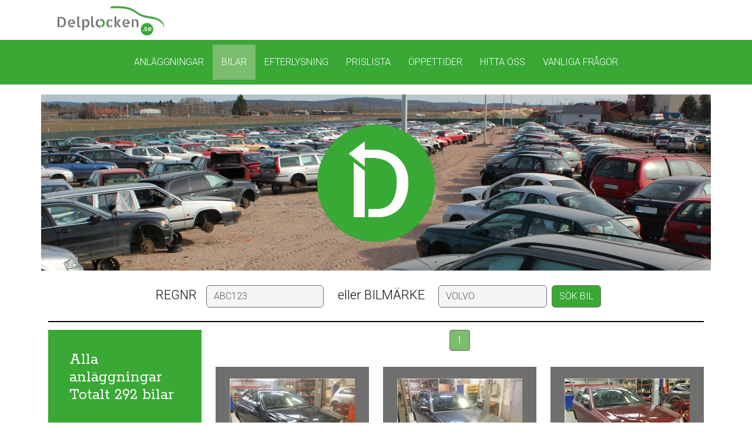

--- FILE ---
content_type: text/html; charset=utf-8
request_url: https://www.delplocken.se/Bilar/?SBRCarCode=5070
body_size: 11168
content:
<!DOCTYPE html>
<html>
<head>
    <meta charset="utf-8" />
    <meta name="viewport" content="width=device-width" />
    <meta name="keywords" content="Bildelar, självplock, skruva själv, delar" />
    <meta name="description" content="Alltid billiga delar till fast pris. Inga garantier, inga återköp, inga byten. Du ansvarar själv för att delen fungerar och passar på ditt fordon." />


    <title>Bilar</title>
    <link href='https://fonts.googleapis.com/css?family=Rokkitt:400,700|Roboto:300' rel='stylesheet' type='text/css'>
    <link rel="stylesheet" href="https://cdnjs.cloudflare.com/ajax/libs/font-awesome/5.15.4/css/all.min.css">
    <link rel="stylesheet" href="/Content/css/bootstrap.min.css" />
    <link rel="stylesheet" href="/Content/css/bootstrap-recopart.css" />
    <link rel="stylesheet" href="/Content/css/site.css" />
    <script src="https://ajax.googleapis.com/ajax/libs/jquery/3.7.1/jquery.min.js" type="text/javascript"></script>
    <script src="/Content/js/bootstrap.bundle.min.js" type="text/javascript"></script>
    <script src="/Content/js/script.js" type="text/javascript"></script>
    
    <style type="text/css">
        .anlgn {
            text-align: center;
        }
    </style>

    <script type="text/javascript">
        $(function () {
            if (window.innerWidth < 767) {
                $('#divTopImage').hide();
            }
        });
    </script>

    <script type="text/javascript">
        $(function () {
            $(window).on('scroll', function () {
                if ($(this).scrollTop()) {
                    $('#toTop').fadeIn();
                } else {
                    $('#toTop').fadeOut();
                }
            });


            $("#toTop").on('click', function () {
                $("html, body").scrollTop(0);
            });
        })
    </script>
    <style type="text/css">
        #toTop {
            padding: 8px;
            background: #39A835;
            color: #fff;
            position: fixed;
            bottom: 0;
            right: 5px;
            display: none;
            cursor: pointer;
            border-top-left-radius: 3px;
            border-top-right-radius: 3px;
            font-size: 30px;
        }

        .center-nav-header {
            flex: auto;
        }
    </style>
    
    <script>
        (function (i, s, o, g, r, a, m) {
            i['GoogleAnalyticsObject'] = r; i[r] = i[r] || function () {
                (i[r].q = i[r].q || []).push(arguments)
            }, i[r].l = 1 * new Date(); a = s.createElement(o),
                m = s.getElementsByTagName(o)[0]; a.async = 1; a.src = g; m.parentNode.insertBefore(a, m)
        })(window, document, 'script', '//www.google-analytics.com/analytics.js', 'ga');
    ga('create', 'UA-61248199-1', 'auto');
    ga('send', 'pageview');
    </script>
</head>
<body>
    <div class="container align-items-center">
        <div class="delplock-logo d-flex align-items-center">
            <a class="me-auto" href="/"><img src="/Images/Logga.jpg" /></a>
        </div>
    </div>
    <div class="nav-background">
        <div class="container container-fluid navbar-delplock-position">
            <nav class="navbar navbar-expand-lg navbar-delplock">
                <div class="navbar-header center-nav-header">
                    <button type="button" class="navbar-toggler collapsed navbar-delplock-icon" data-bs-toggle="collapse" data-bs-target="#navbar" aria-expanded="false" aria-controls="navbar" aria-label="Toggle navigation">
                        <span class="navbar-toggler-icon" />
                    </button>
                </div>
                <div id="navbar" class="navbar-collapse collapse">


<ul class="nav navbar-nav">
            <li class="nav-item navbar-delplock-start"><a href="/Anlaggningar">Anl&#228;ggningar</a></li>
            <li class="active nav-item navbar-delplock-start"><a href="/Bilar">Bilar</a></li>
            <li class="nav-item navbar-delplock-start"><a href="/Efterlysning">Efterlysning</a></li>
            <li class="nav-item navbar-delplock-start"><a href="/Prislista">Prislista</a></li>
            <li class="nav-item navbar-delplock-start"><a href="/Oppettider">&#214;ppettider</a></li>
            <li class="nav-item navbar-delplock-start"><a href="/HittaOss">Hitta oss</a></li>
            <li class="nav-item navbar-delplock-start"><a href="/VanligaFragor">Vanliga fr&#229;gor</a></li>
</ul>
                </div>
            </nav>
        </div>
    </div>
    <div id="divTop">
        <div id="divTopImage" class="top-image">
            <img src="/Images/symbol_gron.png" alt="Delplocken.se" />
        </div>
        <div id="divSearch" class="delplock-search text-center">
            <form class="d-flex align-items-center justify-content-center" action="/Bilar" method="get">
                <div class="d-flex">
                    <label class="p-2" for="inputRegnr">REGNR</label>
                    <input type="text" class="form-control m-2" id="inputRegnr" name="LicensePlateNumber" placeholder="ABC123" />
                </div>
                <div class="d-flex">
                    <label class="p-2 w-100" for="inputCarBrand">eller BILMÄRKE</label>
                    <input type="text" class="form-control m-2" id="inputCarBrand" name="SBRCarCodeText" placeholder="VOLVO" />
                </div>
                <button type="submit" class="btn btn-delplock">SÖK BIL</button>
            </form>
        </div>
    </div>
    <div class="container" style="padding-bottom:30px;">
        <div id="divTopLine" class="col-lg-12" style="border-top: 2px solid black; height: 15px; margin-top: 15px;">
        </div>
        <div class="row">
            <div class="col-lg-3 col-md-4 hidden-sm hidden-xs">


    <div class="accordion accordion-flush" id="accordionHead">
        <div class="cartree-header" id="collapseOwn">
            <button class="accordion-button cartree-header" type="button" data-bs-toggle="collapse" data-bs-target="#collapseOne">
                Alla anl&#228;ggningar<br />
                Totalt 292 bilar
            </button>
        </div>
        <div id="collapseOne" class="accordion-collapse collapse d-lg-block" data-bs-parent="#accordionHead">
            <ul class="cartree accordion-body">
                    <li class="cartree-brand">
                        <a href="#" onclick="$('#cartree_model_list_3').toggle(); $('#cartree_brand_badge_3').toggle(); return false;">
                            Audi
                        </a>
                            <ul class="cartree-model-list" id="cartree_model_list_3">
                                    <li class="cartree-model">
                                        <div class="cartree-left">
                                            <a href="/Bilar/?SBRCarCode=1352" title="Audi A1-s1 11-18">
                                                Audi A1-s1 11-18
                                            </a>
                                        </div>
                                            <span class="badge">1</span>
                                        <div style="clear:both;"></div>
                                    </li>
                                    <li class="cartree-model">
                                        <div class="cartree-left">
                                            <a href="/Bilar/?SBRCarCode=1342" title="Audi A3-s3 04-05">
                                                Audi A3-s3 04-05
                                            </a>
                                        </div>
                                            <span class="badge">1</span>
                                        <div style="clear:both;"></div>
                                    </li>
                                    <li class="cartree-model">
                                        <div class="cartree-left">
                                            <a href="/Bilar/?SBRCarCode=1345" title="Audi A3-s3 05-13">
                                                Audi A3-s3 05-13
                                            </a>
                                        </div>
                                            <span class="badge">3</span>
                                        <div style="clear:both;"></div>
                                    </li>
                                    <li class="cartree-model">
                                        <div class="cartree-left">
                                            <a href="/Bilar/?SBRCarCode=1346" title="Audi A3-s3 8v 13-20">
                                                Audi A3-s3 8v 13-20
                                            </a>
                                        </div>
                                            <span class="badge">1</span>
                                        <div style="clear:both;"></div>
                                    </li>
                                    <li class="cartree-model">
                                        <div class="cartree-left">
                                            <a href="/Bilar/?SBRCarCode=1321" title="Audi A4-s4 05-07">
                                                Audi A4-s4 05-07
                                            </a>
                                        </div>
                                            <span class="badge">1</span>
                                        <div style="clear:both;"></div>
                                    </li>
                                    <li class="cartree-model">
                                        <div class="cartree-left">
                                            <a href="/Bilar/?SBRCarCode=1322" title="Audi A4-s4 08-11">
                                                Audi A4-s4 08-11
                                            </a>
                                        </div>
                                            <span class="badge">6</span>
                                        <div style="clear:both;"></div>
                                    </li>
                                    <li class="cartree-model">
                                        <div class="cartree-left">
                                            <a href="/Bilar/?SBRCarCode=1317" title="Audi A4-s4 99b-00">
                                                Audi A4-s4 99b-00
                                            </a>
                                        </div>
                                            <span class="badge">1</span>
                                        <div style="clear:both;"></div>
                                    </li>
                                    <li class="cartree-model">
                                        <div class="cartree-left">
                                            <a href="/Bilar/?SBRCarCode=1338" title="Audi A6-s6 05-11">
                                                Audi A6-s6 05-11
                                            </a>
                                        </div>
                                            <span class="badge">1</span>
                                        <div style="clear:both;"></div>
                                    </li>
                            </ul>
                    </li>
                    <li class="cartree-brand">
                        <a href="#" onclick="$('#cartree_model_list_5').toggle(); $('#cartree_brand_badge_5').toggle(); return false;">
                            BMW
                        </a>
                            <ul class="cartree-model-list" id="cartree_model_list_5">
                                    <li class="cartree-model">
                                        <div class="cartree-left">
                                            <a href="/Bilar/?SBRCarCode=1520" title="Bmw 1 E87-81 5d-3d 03-11">
                                                Bmw 1 E87-81 5d-3d 03-11
                                            </a>
                                        </div>
                                            <span class="badge">1</span>
                                        <div style="clear:both;"></div>
                                    </li>
                                    <li class="cartree-model">
                                        <div class="cartree-left">
                                            <a href="/Bilar/?SBRCarCode=1528" title="Bmw 3 E46 98-05">
                                                Bmw 3 E46 98-05
                                            </a>
                                        </div>
                                            <span class="badge">2</span>
                                        <div style="clear:both;"></div>
                                    </li>
                                    <li class="cartree-model">
                                        <div class="cartree-left">
                                            <a href="/Bilar/?SBRCarCode=1529" title="Bmw 3 E90-91 Sed-tou 05-12">
                                                Bmw 3 E90-91 Sed-tou 05-12
                                            </a>
                                        </div>
                                            <span class="badge">3</span>
                                        <div style="clear:both;"></div>
                                    </li>
                                    <li class="cartree-model">
                                        <div class="cartree-left">
                                            <a href="/Bilar/?SBRCarCode=1538" title="Bmw 5 E39 95-04">
                                                Bmw 5 E39 95-04
                                            </a>
                                        </div>
                                            <span class="badge">2</span>
                                        <div style="clear:both;"></div>
                                    </li>
                                    <li class="cartree-model">
                                        <div class="cartree-left">
                                            <a href="/Bilar/?SBRCarCode=1539" title="Bmw 5 E60-61 Sed-tou 02-10">
                                                Bmw 5 E60-61 Sed-tou 02-10
                                            </a>
                                        </div>
                                            <span class="badge">3</span>
                                        <div style="clear:both;"></div>
                                    </li>
                            </ul>
                    </li>
                    <li class="cartree-brand">
                        <a href="#" onclick="$('#cartree_model_list_8').toggle(); $('#cartree_brand_badge_8').toggle(); return false;">
                            Chevrolet
                        </a>
                            <ul class="cartree-model-list" id="cartree_model_list_8">
                                    <li class="cartree-model">
                                        <div class="cartree-left">
                                            <a href="/Bilar/?SBRCarCode=2531" title="Chevrolet Kalos">
                                                Chevrolet Kalos
                                            </a>
                                        </div>
                                            <span class="badge">1</span>
                                        <div style="clear:both;"></div>
                                    </li>
                                    <li class="cartree-model">
                                        <div class="cartree-left">
                                            <a href="/Bilar/?SBRCarCode=2533" title="Chevrolet Matiz">
                                                Chevrolet Matiz
                                            </a>
                                        </div>
                                            <span class="badge">1</span>
                                        <div style="clear:both;"></div>
                                    </li>
                            </ul>
                    </li>
                    <li class="cartree-brand">
                        <a href="#" onclick="$('#cartree_model_list_10').toggle(); $('#cartree_brand_badge_10').toggle(); return false;">
                            Citroen
                        </a>
                            <ul class="cartree-model-list" id="cartree_model_list_10">
                                    <li class="cartree-model">
                                        <div class="cartree-left">
                                            <a href="/Bilar/?SBRCarCode=1702" title="Citroen Berlingo -02">
                                                Citroen Berlingo -02
                                            </a>
                                        </div>
                                            <span class="badge">1</span>
                                        <div style="clear:both;"></div>
                                    </li>
                                    <li class="cartree-model">
                                        <div class="cartree-left">
                                            <a href="/Bilar/?SBRCarCode=1718" title="Citroen C3 10-17">
                                                Citroen C3 10-17
                                            </a>
                                        </div>
                                            <span class="badge">2</span>
                                        <div style="clear:both;"></div>
                                    </li>
                                    <li class="cartree-model">
                                        <div class="cartree-left">
                                            <a href="/Bilar/?SBRCarCode=1731" title="Citroen C4 I 05-10">
                                                Citroen C4 I 05-10
                                            </a>
                                        </div>
                                            <span class="badge">2</span>
                                        <div style="clear:both;"></div>
                                    </li>
                                    <li class="cartree-model">
                                        <div class="cartree-left">
                                            <a href="/Bilar/?SBRCarCode=1732" title="Citroen C4 Ii 11-18">
                                                Citroen C4 Ii 11-18
                                            </a>
                                        </div>
                                            <span class="badge">1</span>
                                        <div style="clear:both;"></div>
                                    </li>
                                    <li class="cartree-model">
                                        <div class="cartree-left">
                                            <a href="/Bilar/?SBRCarCode=1711" title="Citroen C5 05-08">
                                                Citroen C5 05-08
                                            </a>
                                        </div>
                                            <span class="badge">1</span>
                                        <div style="clear:both;"></div>
                                    </li>
                                    <li class="cartree-model">
                                        <div class="cartree-left">
                                            <a href="/Bilar/?SBRCarCode=1712" title="Citroen C5 08-17">
                                                Citroen C5 08-17
                                            </a>
                                        </div>
                                            <span class="badge">1</span>
                                        <div style="clear:both;"></div>
                                    </li>
                                    <li class="cartree-model">
                                        <div class="cartree-left">
                                            <a href="/Bilar/?SBRCarCode=1706" title="Citroen Xsara Picasso">
                                                Citroen Xsara Picasso
                                            </a>
                                        </div>
                                            <span class="badge">2</span>
                                        <div style="clear:both;"></div>
                                    </li>
                            </ul>
                    </li>
                    <li class="cartree-brand">
                        <a href="#" onclick="$('#cartree_model_list_15').toggle(); $('#cartree_brand_badge_15').toggle(); return false;">
                            Dodge
                        </a>
                            <ul class="cartree-model-list" id="cartree_model_list_15">
                                    <li class="cartree-model">
                                        <div class="cartree-left">
                                            <a href="/Bilar/?SBRCarCode=1640" title="Dodge Caliber">
                                                Dodge Caliber
                                            </a>
                                        </div>
                                            <span class="badge">1</span>
                                        <div style="clear:both;"></div>
                                    </li>
                            </ul>
                    </li>
                    <li class="cartree-brand">
                        <a href="#" onclick="$('#cartree_model_list_16').toggle(); $('#cartree_brand_badge_16').toggle(); return false;">
                            Fiat
                        </a>
                            <ul class="cartree-model-list" id="cartree_model_list_16">
                                    <li class="cartree-model">
                                        <div class="cartree-left">
                                            <a href="/Bilar/?SBRCarCode=2202" title="Fiat 500 07">
                                                Fiat 500 07
                                            </a>
                                        </div>
                                            <span class="badge">1</span>
                                        <div style="clear:both;"></div>
                                    </li>
                                    <li class="cartree-model">
                                        <div class="cartree-left">
                                            <a href="/Bilar/?SBRCarCode=2272" title="Fiat Punto 00-18">
                                                Fiat Punto 00-18
                                            </a>
                                        </div>
                                            <span class="badge">2</span>
                                        <div style="clear:both;"></div>
                                    </li>
                                    <li class="cartree-model">
                                        <div class="cartree-left">
                                            <a href="/Bilar/?SBRCarCode=2276" title="Fiat Punto Evo 10-12">
                                                Fiat Punto Evo 10-12
                                            </a>
                                        </div>
                                            <span class="badge">2</span>
                                        <div style="clear:both;"></div>
                                    </li>
                            </ul>
                    </li>
                    <li class="cartree-brand">
                        <a href="#" onclick="$('#cartree_model_list_17').toggle(); $('#cartree_brand_badge_17').toggle(); return false;">
                            Ford
                        </a>
                            <ul class="cartree-model-list" id="cartree_model_list_17">
                                    <li class="cartree-model">
                                        <div class="cartree-left">
                                            <a href="/Bilar/?SBRCarCode=2416" title="Ford Fiesta 06-08">
                                                Ford Fiesta 06-08
                                            </a>
                                        </div>
                                            <span class="badge">2</span>
                                        <div style="clear:both;"></div>
                                    </li>
                                    <li class="cartree-model">
                                        <div class="cartree-left">
                                            <a href="/Bilar/?SBRCarCode=2417" title="Ford Fiesta 09-12">
                                                Ford Fiesta 09-12
                                            </a>
                                        </div>
                                            <span class="badge">3</span>
                                        <div style="clear:both;"></div>
                                    </li>
                                    <li class="cartree-model">
                                        <div class="cartree-left">
                                            <a href="/Bilar/?SBRCarCode=2418" title="Ford Fiesta 13-17">
                                                Ford Fiesta 13-17
                                            </a>
                                        </div>
                                            <span class="badge">1</span>
                                        <div style="clear:both;"></div>
                                    </li>
                                    <li class="cartree-model">
                                        <div class="cartree-left">
                                            <a href="/Bilar/?SBRCarCode=2427" title="Ford Focus 04-07">
                                                Ford Focus 04-07
                                            </a>
                                        </div>
                                            <span class="badge">2</span>
                                        <div style="clear:both;"></div>
                                    </li>
                                    <li class="cartree-model">
                                        <div class="cartree-left">
                                            <a href="/Bilar/?SBRCarCode=2428" title="Ford Focus 08-11">
                                                Ford Focus 08-11
                                            </a>
                                        </div>
                                            <span class="badge">1</span>
                                        <div style="clear:both;"></div>
                                    </li>
                                    <li class="cartree-model">
                                        <div class="cartree-left">
                                            <a href="/Bilar/?SBRCarCode=2473" title="Ford Focus 11-14">
                                                Ford Focus 11-14
                                            </a>
                                        </div>
                                            <span class="badge">1</span>
                                        <div style="clear:both;"></div>
                                    </li>
                                    <li class="cartree-model">
                                        <div class="cartree-left">
                                            <a href="/Bilar/?SBRCarCode=2426" title="Ford Focus 99-04">
                                                Ford Focus 99-04
                                            </a>
                                        </div>
                                            <span class="badge">2</span>
                                        <div style="clear:both;"></div>
                                    </li>
                                    <li class="cartree-model">
                                        <div class="cartree-left">
                                            <a href="/Bilar/?SBRCarCode=2449" title="Ford Mondeo 01-06">
                                                Ford Mondeo 01-06
                                            </a>
                                        </div>
                                            <span class="badge">1</span>
                                        <div style="clear:both;"></div>
                                    </li>
                                    <li class="cartree-model">
                                        <div class="cartree-left">
                                            <a href="/Bilar/?SBRCarCode=2450" title="Ford Mondeo 07-15">
                                                Ford Mondeo 07-15
                                            </a>
                                        </div>
                                            <span class="badge">2</span>
                                        <div style="clear:both;"></div>
                                    </li>
                                    <li class="cartree-model">
                                        <div class="cartree-left">
                                            <a href="/Bilar/?SBRCarCode=2497" title="Ford Transit Connect 03-08">
                                                Ford Transit Connect 03-08
                                            </a>
                                        </div>
                                            <span class="badge">1</span>
                                        <div style="clear:both;"></div>
                                    </li>
                            </ul>
                    </li>
                    <li class="cartree-brand">
                        <a href="#" onclick="$('#cartree_model_list_92').toggle(); $('#cartree_brand_badge_92').toggle(); return false;">
                            GM
                        </a>
                            <ul class="cartree-model-list" id="cartree_model_list_92">
                                    <li class="cartree-model">
                                        <div class="cartree-left">
                                            <a href="/Bilar/?SBRCarCode=2581" title="Chevrolet Uplander">
                                                Chevrolet Uplander
                                            </a>
                                        </div>
                                            <span class="badge">2</span>
                                        <div style="clear:both;"></div>
                                    </li>
                            </ul>
                    </li>
                    <li class="cartree-brand">
                        <a href="#" onclick="$('#cartree_model_list_18').toggle(); $('#cartree_brand_badge_18').toggle(); return false;">
                            Honda
                        </a>
                            <ul class="cartree-model-list" id="cartree_model_list_18">
                                    <li class="cartree-model">
                                        <div class="cartree-left">
                                            <a href="/Bilar/?SBRCarCode=2727" title="Honda Civic 96-00">
                                                Honda Civic 96-00
                                            </a>
                                        </div>
                                            <span class="badge">1</span>
                                        <div style="clear:both;"></div>
                                    </li>
                                    <li class="cartree-model">
                                        <div class="cartree-left">
                                            <a href="/Bilar/?SBRCarCode=2790" title="Honda Cr-v 07-12">
                                                Honda Cr-v 07-12
                                            </a>
                                        </div>
                                            <span class="badge">1</span>
                                        <div style="clear:both;"></div>
                                    </li>
                                    <li class="cartree-model">
                                        <div class="cartree-left">
                                            <a href="/Bilar/?SBRCarCode=2785" title="Honda Fr-v">
                                                Honda Fr-v
                                            </a>
                                        </div>
                                            <span class="badge">1</span>
                                        <div style="clear:both;"></div>
                                    </li>
                            </ul>
                    </li>
                    <li class="cartree-brand">
                        <a href="#" onclick="$('#cartree_model_list_19').toggle(); $('#cartree_brand_badge_19').toggle(); return false;">
                            Hyundai
                        </a>
                            <ul class="cartree-model-list" id="cartree_model_list_19">
                                    <li class="cartree-model">
                                        <div class="cartree-left">
                                            <a href="/Bilar/?SBRCarCode=5206" title="Hyundai Santa Fe 00-06">
                                                Hyundai Santa Fe 00-06
                                            </a>
                                        </div>
                                            <span class="badge">1</span>
                                        <div style="clear:both;"></div>
                                    </li>
                            </ul>
                    </li>
                    <li class="cartree-brand">
                        <a href="#" onclick="$('#cartree_model_list_22').toggle(); $('#cartree_brand_badge_22').toggle(); return false;">
                            Jaguar
                        </a>
                            <ul class="cartree-model-list" id="cartree_model_list_22">
                                    <li class="cartree-model">
                                        <div class="cartree-left">
                                            <a href="/Bilar/?SBRCarCode=2978" title="Jaguar X-Type">
                                                Jaguar X-Type
                                            </a>
                                        </div>
                                            <span class="badge">1</span>
                                        <div style="clear:both;"></div>
                                    </li>
                            </ul>
                    </li>
                    <li class="cartree-brand">
                        <a href="#" onclick="$('#cartree_model_list_24').toggle(); $('#cartree_brand_badge_24').toggle(); return false;">
                            Kia
                        </a>
                            <ul class="cartree-model-list" id="cartree_model_list_24">
                                    <li class="cartree-model">
                                        <div class="cartree-left">
                                            <a href="/Bilar/?SBRCarCode=5575" title="Kia Cee&#180;d 06-12">
                                                Kia Cee&#180;d 06-12
                                            </a>
                                        </div>
                                            <span class="badge">3</span>
                                        <div style="clear:both;"></div>
                                    </li>
                            </ul>
                    </li>
                    <li class="cartree-brand">
                        <a href="#" onclick="$('#cartree_model_list_32').toggle(); $('#cartree_brand_badge_32').toggle(); return false;">
                            Mazda
                        </a>
                            <ul class="cartree-model-list" id="cartree_model_list_32">
                                    <li class="cartree-model">
                                        <div class="cartree-left">
                                            <a href="/Bilar/?SBRCarCode=3211" title="Mazda 6 08-13">
                                                Mazda 6 08-13
                                            </a>
                                        </div>
                                            <span class="badge">1</span>
                                        <div style="clear:both;"></div>
                                    </li>
                                    <li class="cartree-model">
                                        <div class="cartree-left">
                                            <a href="/Bilar/?SBRCarCode=3239" title="Mazda 626 98-02">
                                                Mazda 626 98-02
                                            </a>
                                        </div>
                                            <span class="badge">1</span>
                                        <div style="clear:both;"></div>
                                    </li>
                            </ul>
                    </li>
                    <li class="cartree-brand">
                        <a href="#" onclick="$('#cartree_model_list_33').toggle(); $('#cartree_brand_badge_33').toggle(); return false;">
                            Mercedes-Benz
                        </a>
                            <ul class="cartree-model-list" id="cartree_model_list_33">
                                    <li class="cartree-model">
                                        <div class="cartree-left">
                                            <a href="/Bilar/?SBRCarCode=3306" title="Mb A-klass (w168) 98-04">
                                                Mb A-klass (w168) 98-04
                                            </a>
                                        </div>
                                            <span class="badge">1</span>
                                        <div style="clear:both;"></div>
                                    </li>
                                    <li class="cartree-model">
                                        <div class="cartree-left">
                                            <a href="/Bilar/?SBRCarCode=3308" title="Mb B-klass (w245) 05-12">
                                                Mb B-klass (w245) 05-12
                                            </a>
                                        </div>
                                            <span class="badge">4</span>
                                        <div style="clear:both;"></div>
                                    </li>
                                    <li class="cartree-model">
                                        <div class="cartree-left">
                                            <a href="/Bilar/?SBRCarCode=3333" title="Mb C (203) 00-07">
                                                Mb C (203) 00-07
                                            </a>
                                        </div>
                                            <span class="badge">3</span>
                                        <div style="clear:both;"></div>
                                    </li>
                                    <li class="cartree-model">
                                        <div class="cartree-left">
                                            <a href="/Bilar/?SBRCarCode=3318" title="Mb Clk (c209) 02-09">
                                                Mb Clk (c209) 02-09
                                            </a>
                                        </div>
                                            <span class="badge">1</span>
                                        <div style="clear:both;"></div>
                                    </li>
                                    <li class="cartree-model">
                                        <div class="cartree-left">
                                            <a href="/Bilar/?SBRCarCode=3317" title="Mb Clk (w208) 98-02">
                                                Mb Clk (w208) 98-02
                                            </a>
                                        </div>
                                            <span class="badge">1</span>
                                        <div style="clear:both;"></div>
                                    </li>
                            </ul>
                    </li>
                    <li class="cartree-brand">
                        <a href="#" onclick="$('#cartree_model_list_36').toggle(); $('#cartree_brand_badge_36').toggle(); return false;">
                            Mitsubishi
                        </a>
                            <ul class="cartree-model-list" id="cartree_model_list_36">
                                    <li class="cartree-model">
                                        <div class="cartree-left">
                                            <a href="/Bilar/?SBRCarCode=3418" title="Mitsubishi Colt 09-13">
                                                Mitsubishi Colt 09-13
                                            </a>
                                        </div>
                                            <span class="badge">1</span>
                                        <div style="clear:both;"></div>
                                    </li>
                                    <li class="cartree-model">
                                        <div class="cartree-left">
                                            <a href="/Bilar/?SBRCarCode=3436" title="Mitsubishi Lancer 07-">
                                                Mitsubishi Lancer 07-
                                            </a>
                                        </div>
                                            <span class="badge">1</span>
                                        <div style="clear:both;"></div>
                                    </li>
                                    <li class="cartree-model">
                                        <div class="cartree-left">
                                            <a href="/Bilar/?SBRCarCode=3413" title="Mitsubishi Space Star 13-">
                                                Mitsubishi Space Star 13-
                                            </a>
                                        </div>
                                            <span class="badge">1</span>
                                        <div style="clear:both;"></div>
                                    </li>
                                    <li class="cartree-model">
                                        <div class="cartree-left">
                                            <a href="/Bilar/?SBRCarCode=3416" title="Mitsubishi Space Star 98-05">
                                                Mitsubishi Space Star 98-05
                                            </a>
                                        </div>
                                            <span class="badge">1</span>
                                        <div style="clear:both;"></div>
                                    </li>
                            </ul>
                    </li>
                    <li class="cartree-brand">
                        <a href="#" onclick="$('#cartree_model_list_38').toggle(); $('#cartree_brand_badge_38').toggle(); return false;">
                            Nissan
                        </a>
                            <ul class="cartree-model-list" id="cartree_model_list_38">
                                    <li class="cartree-model">
                                        <div class="cartree-left">
                                            <a href="/Bilar/?SBRCarCode=2116" title="Nissan Almera Tino">
                                                Nissan Almera Tino
                                            </a>
                                        </div>
                                            <span class="badge">1</span>
                                        <div style="clear:both;"></div>
                                    </li>
                                    <li class="cartree-model">
                                        <div class="cartree-left">
                                            <a href="/Bilar/?SBRCarCode=2183" title="Nissan Kubistar">
                                                Nissan Kubistar
                                            </a>
                                        </div>
                                            <span class="badge">1</span>
                                        <div style="clear:both;"></div>
                                    </li>
                                    <li class="cartree-model">
                                        <div class="cartree-left">
                                            <a href="/Bilar/?SBRCarCode=2123" title="Nissan Micra 03-07">
                                                Nissan Micra 03-07
                                            </a>
                                        </div>
                                            <span class="badge">1</span>
                                        <div style="clear:both;"></div>
                                    </li>
                                    <li class="cartree-model">
                                        <div class="cartree-left">
                                            <a href="/Bilar/?SBRCarCode=2133" title="Nissan Micra 11-16">
                                                Nissan Micra 11-16
                                            </a>
                                        </div>
                                            <span class="badge">1</span>
                                        <div style="clear:both;"></div>
                                    </li>
                                    <li class="cartree-model">
                                        <div class="cartree-left">
                                            <a href="/Bilar/?SBRCarCode=2191" title="Nissan Nv200 - Nv200 Combi">
                                                Nissan Nv200 - Nv200 Combi
                                            </a>
                                        </div>
                                            <span class="badge">1</span>
                                        <div style="clear:both;"></div>
                                    </li>
                                    <li class="cartree-model">
                                        <div class="cartree-left">
                                            <a href="/Bilar/?SBRCarCode=2143" title="Nissan Primera 02-07">
                                                Nissan Primera 02-07
                                            </a>
                                        </div>
                                            <span class="badge">2</span>
                                        <div style="clear:both;"></div>
                                    </li>
                                    <li class="cartree-model">
                                        <div class="cartree-left">
                                            <a href="/Bilar/?SBRCarCode=2176" title="Nissan Qashqai 07-10">
                                                Nissan Qashqai 07-10
                                            </a>
                                        </div>
                                            <span class="badge">1</span>
                                        <div style="clear:both;"></div>
                                    </li>
                                    <li class="cartree-model">
                                        <div class="cartree-left">
                                            <a href="/Bilar/?SBRCarCode=2179" title="Nissan Qashqai2 10-14">
                                                Nissan Qashqai2 10-14
                                            </a>
                                        </div>
                                            <span class="badge">1</span>
                                        <div style="clear:both;"></div>
                                    </li>
                            </ul>
                    </li>
                    <li class="cartree-brand">
                        <a href="#" onclick="$('#cartree_model_list_40').toggle(); $('#cartree_brand_badge_40').toggle(); return false;">
                            Opel
                        </a>
                            <ul class="cartree-model-list" id="cartree_model_list_40">
                                    <li class="cartree-model">
                                        <div class="cartree-left">
                                            <a href="/Bilar/?SBRCarCode=3526" title="Opel Astra G 98-03">
                                                Opel Astra G 98-03
                                            </a>
                                        </div>
                                            <span class="badge">1</span>
                                        <div style="clear:both;"></div>
                                    </li>
                                    <li class="cartree-model">
                                        <div class="cartree-left">
                                            <a href="/Bilar/?SBRCarCode=3527" title="Opel Astra H 04-12">
                                                Opel Astra H 04-12
                                            </a>
                                        </div>
                                            <span class="badge">7</span>
                                        <div style="clear:both;"></div>
                                    </li>
                                    <li class="cartree-model">
                                        <div class="cartree-left">
                                            <a href="/Bilar/?SBRCarCode=3514" title="Opel Corsa D 07-14">
                                                Opel Corsa D 07-14
                                            </a>
                                        </div>
                                            <span class="badge">1</span>
                                        <div style="clear:both;"></div>
                                    </li>
                                    <li class="cartree-model">
                                        <div class="cartree-left">
                                            <a href="/Bilar/?SBRCarCode=3515" title="Opel Corsa E 15-19">
                                                Opel Corsa E 15-19
                                            </a>
                                        </div>
                                            <span class="badge">1</span>
                                        <div style="clear:both;"></div>
                                    </li>
                                    <li class="cartree-model">
                                        <div class="cartree-left">
                                            <a href="/Bilar/?SBRCarCode=3502" title="Opel Insignia 09-16">
                                                Opel Insignia 09-16
                                            </a>
                                        </div>
                                            <span class="badge">1</span>
                                        <div style="clear:both;"></div>
                                    </li>
                                    <li class="cartree-model">
                                        <div class="cartree-left">
                                            <a href="/Bilar/?SBRCarCode=3570" title="Opel Meriva A 03-10">
                                                Opel Meriva A 03-10
                                            </a>
                                        </div>
                                            <span class="badge">1</span>
                                        <div style="clear:both;"></div>
                                    </li>
                                    <li class="cartree-model">
                                        <div class="cartree-left">
                                            <a href="/Bilar/?SBRCarCode=3553" title="Opel Vectra C 06-08">
                                                Opel Vectra C 06-08
                                            </a>
                                        </div>
                                            <span class="badge">1</span>
                                        <div style="clear:both;"></div>
                                    </li>
                                    <li class="cartree-model">
                                        <div class="cartree-left">
                                            <a href="/Bilar/?SBRCarCode=3560" title="Opel Zafira A -05">
                                                Opel Zafira A -05
                                            </a>
                                        </div>
                                            <span class="badge">1</span>
                                        <div style="clear:both;"></div>
                                    </li>
                                    <li class="cartree-model">
                                        <div class="cartree-left">
                                            <a href="/Bilar/?SBRCarCode=3561" title="Opel Zafira B 06-14">
                                                Opel Zafira B 06-14
                                            </a>
                                        </div>
                                            <span class="badge">1</span>
                                        <div style="clear:both;"></div>
                                    </li>
                            </ul>
                    </li>
                    <li class="cartree-brand">
                        <a href="#" onclick="$('#cartree_model_list_41').toggle(); $('#cartree_brand_badge_41').toggle(); return false;">
                            Peugeot
                        </a>
                            <ul class="cartree-model-list" id="cartree_model_list_41">
                                    <li class="cartree-model">
                                        <div class="cartree-left">
                                            <a href="/Bilar/?SBRCarCode=3611" title="Peugeot 107">
                                                Peugeot 107
                                            </a>
                                        </div>
                                            <span class="badge">1</span>
                                        <div style="clear:both;"></div>
                                    </li>
                                    <li class="cartree-model">
                                        <div class="cartree-left">
                                            <a href="/Bilar/?SBRCarCode=3616" title="Peugeot 206 98-09">
                                                Peugeot 206 98-09
                                            </a>
                                        </div>
                                            <span class="badge">6</span>
                                        <div style="clear:both;"></div>
                                    </li>
                                    <li class="cartree-model">
                                        <div class="cartree-left">
                                            <a href="/Bilar/?SBRCarCode=3617" title="Peugeot 207">
                                                Peugeot 207
                                            </a>
                                        </div>
                                            <span class="badge">3</span>
                                        <div style="clear:both;"></div>
                                    </li>
                                    <li class="cartree-model">
                                        <div class="cartree-left">
                                            <a href="/Bilar/?SBRCarCode=3628" title="Peugeot 307 01-05">
                                                Peugeot 307 01-05
                                            </a>
                                        </div>
                                            <span class="badge">5</span>
                                        <div style="clear:both;"></div>
                                    </li>
                                    <li class="cartree-model">
                                        <div class="cartree-left">
                                            <a href="/Bilar/?SBRCarCode=3629" title="Peugeot 307 05-08">
                                                Peugeot 307 05-08
                                            </a>
                                        </div>
                                            <span class="badge">3</span>
                                        <div style="clear:both;"></div>
                                    </li>
                                    <li class="cartree-model">
                                        <div class="cartree-left">
                                            <a href="/Bilar/?SBRCarCode=3631" title="Peugeot 308 08-13">
                                                Peugeot 308 08-13
                                            </a>
                                        </div>
                                            <span class="badge">4</span>
                                        <div style="clear:both;"></div>
                                    </li>
                                    <li class="cartree-model">
                                        <div class="cartree-left">
                                            <a href="/Bilar/?SBRCarCode=3689" title="Peugeot Partner 08-15">
                                                Peugeot Partner 08-15
                                            </a>
                                        </div>
                                            <span class="badge">1</span>
                                        <div style="clear:both;"></div>
                                    </li>
                            </ul>
                    </li>
                    <li class="cartree-brand">
                        <a href="#" onclick="$('#cartree_model_list_44').toggle(); $('#cartree_brand_badge_44').toggle(); return false;">
                            Renault
                        </a>
                            <ul class="cartree-model-list" id="cartree_model_list_44">
                                    <li class="cartree-model">
                                        <div class="cartree-left">
                                            <a href="/Bilar/?SBRCarCode=3834" title="Renault Clio Ii 01-08">
                                                Renault Clio Ii 01-08
                                            </a>
                                        </div>
                                            <span class="badge">4</span>
                                        <div style="clear:both;"></div>
                                    </li>
                                    <li class="cartree-model">
                                        <div class="cartree-left">
                                            <a href="/Bilar/?SBRCarCode=3836" title="Renault Clio Iii 06-09">
                                                Renault Clio Iii 06-09
                                            </a>
                                        </div>
                                            <span class="badge">1</span>
                                        <div style="clear:both;"></div>
                                    </li>
                                    <li class="cartree-model">
                                        <div class="cartree-left">
                                            <a href="/Bilar/?SBRCarCode=3837" title="Renault Clio Iii 09-12">
                                                Renault Clio Iii 09-12
                                            </a>
                                        </div>
                                            <span class="badge">2</span>
                                        <div style="clear:both;"></div>
                                    </li>
                                    <li class="cartree-model">
                                        <div class="cartree-left">
                                            <a href="/Bilar/?SBRCarCode=3882" title="Renault Kangoo I 03-08">
                                                Renault Kangoo I 03-08
                                            </a>
                                        </div>
                                            <span class="badge">1</span>
                                        <div style="clear:both;"></div>
                                    </li>
                                    <li class="cartree-model">
                                        <div class="cartree-left">
                                            <a href="/Bilar/?SBRCarCode=3883" title="Renault Kangoo Ii 08-14">
                                                Renault Kangoo Ii 08-14
                                            </a>
                                        </div>
                                            <span class="badge">2</span>
                                        <div style="clear:both;"></div>
                                    </li>
                                    <li class="cartree-model">
                                        <div class="cartree-left">
                                            <a href="/Bilar/?SBRCarCode=3842" title="Renault M&#233;gane I 99-03">
                                                Renault M&#233;gane I 99-03
                                            </a>
                                        </div>
                                            <span class="badge">1</span>
                                        <div style="clear:both;"></div>
                                    </li>
                                    <li class="cartree-model">
                                        <div class="cartree-left">
                                            <a href="/Bilar/?SBRCarCode=3843" title="Renault M&#233;gane Ii 03-05">
                                                Renault M&#233;gane Ii 03-05
                                            </a>
                                        </div>
                                            <span class="badge">2</span>
                                        <div style="clear:both;"></div>
                                    </li>
                                    <li class="cartree-model">
                                        <div class="cartree-left">
                                            <a href="/Bilar/?SBRCarCode=3844" title="Renault M&#233;gane Ii 06-08">
                                                Renault M&#233;gane Ii 06-08
                                            </a>
                                        </div>
                                            <span class="badge">1</span>
                                        <div style="clear:both;"></div>
                                    </li>
                                    <li class="cartree-model">
                                        <div class="cartree-left">
                                            <a href="/Bilar/?SBRCarCode=3861" title="Renault Megane Iii 09-15">
                                                Renault Megane Iii 09-15
                                            </a>
                                        </div>
                                            <span class="badge">2</span>
                                        <div style="clear:both;"></div>
                                    </li>
                            </ul>
                    </li>
                    <li class="cartree-brand">
                        <a href="#" onclick="$('#cartree_model_list_47').toggle(); $('#cartree_brand_badge_47').toggle(); return false;">
                            Saab
                        </a>
                            <ul class="cartree-model-list" id="cartree_model_list_47">
                                    <li class="cartree-model">
                                        <div class="cartree-left">
                                            <a href="/Bilar/?SBRCarCode=4037" title="Saab 9-3 08-15">
                                                Saab 9-3 08-15
                                            </a>
                                        </div>
                                            <span class="badge">2</span>
                                        <div style="clear:both;"></div>
                                    </li>
                                    <li class="cartree-model">
                                        <div class="cartree-left">
                                            <a href="/Bilar/?SBRCarCode=4035" title="Saab 9-3 Ver 1 98-03">
                                                Saab 9-3 Ver 1 98-03
                                            </a>
                                        </div>
                                            <span class="badge">1</span>
                                        <div style="clear:both;"></div>
                                    </li>
                                    <li class="cartree-model">
                                        <div class="cartree-left">
                                            <a href="/Bilar/?SBRCarCode=4036" title="Saab 9-3 Ver 2">
                                                Saab 9-3 Ver 2
                                            </a>
                                        </div>
                                            <span class="badge">8</span>
                                        <div style="clear:both;"></div>
                                    </li>
                                    <li class="cartree-model">
                                        <div class="cartree-left">
                                            <a href="/Bilar/?SBRCarCode=4024" title="Saab 9-5 -05">
                                                Saab 9-5 -05
                                            </a>
                                        </div>
                                            <span class="badge">1</span>
                                        <div style="clear:both;"></div>
                                    </li>
                                    <li class="cartree-model">
                                        <div class="cartree-left">
                                            <a href="/Bilar/?SBRCarCode=4026" title="Saab 9-5 06-10">
                                                Saab 9-5 06-10
                                            </a>
                                        </div>
                                            <span class="badge">3</span>
                                        <div style="clear:both;"></div>
                                    </li>
                            </ul>
                    </li>
                    <li class="cartree-brand">
                        <a href="#" onclick="$('#cartree_model_list_48').toggle(); $('#cartree_brand_badge_48').toggle(); return false;">
                            Seat
                        </a>
                            <ul class="cartree-model-list" id="cartree_model_list_48">
                                    <li class="cartree-model">
                                        <div class="cartree-left">
                                            <a href="/Bilar/?SBRCarCode=5312" title="Seat Ibiza Iii 02-06">
                                                Seat Ibiza Iii 02-06
                                            </a>
                                        </div>
                                            <span class="badge">1</span>
                                        <div style="clear:both;"></div>
                                    </li>
                                    <li class="cartree-model">
                                        <div class="cartree-left">
                                            <a href="/Bilar/?SBRCarCode=5314" title="Seat Ibiza Iv 08-16">
                                                Seat Ibiza Iv 08-16
                                            </a>
                                        </div>
                                            <span class="badge">1</span>
                                        <div style="clear:both;"></div>
                                    </li>
                            </ul>
                    </li>
                    <li class="cartree-brand">
                        <a href="#" onclick="$('#cartree_model_list_50').toggle(); $('#cartree_brand_badge_50').toggle(); return false;">
                            Skoda
                        </a>
                            <ul class="cartree-model-list" id="cartree_model_list_50">
                                    <li class="cartree-model">
                                        <div class="cartree-left">
                                            <a href="/Bilar/?SBRCarCode=4212" title="Skoda Fabia 07-14">
                                                Skoda Fabia 07-14
                                            </a>
                                        </div>
                                            <span class="badge">4</span>
                                        <div style="clear:both;"></div>
                                    </li>
                                    <li class="cartree-model">
                                        <div class="cartree-left">
                                            <a href="/Bilar/?SBRCarCode=4204" title="Skoda Fabia 99-07">
                                                Skoda Fabia 99-07
                                            </a>
                                        </div>
                                            <span class="badge">4</span>
                                        <div style="clear:both;"></div>
                                    </li>
                                    <li class="cartree-model">
                                        <div class="cartree-left">
                                            <a href="/Bilar/?SBRCarCode=4208" title="Skoda Octavia 05-13">
                                                Skoda Octavia 05-13
                                            </a>
                                        </div>
                                            <span class="badge">5</span>
                                        <div style="clear:both;"></div>
                                    </li>
                                    <li class="cartree-model">
                                        <div class="cartree-left">
                                            <a href="/Bilar/?SBRCarCode=4202" title="Skoda Octavia 96-04">
                                                Skoda Octavia 96-04
                                            </a>
                                        </div>
                                            <span class="badge">1</span>
                                        <div style="clear:both;"></div>
                                    </li>
                                    <li class="cartree-model">
                                        <div class="cartree-left">
                                            <a href="/Bilar/?SBRCarCode=4215" title="Skoda Roomster">
                                                Skoda Roomster
                                            </a>
                                        </div>
                                            <span class="badge">1</span>
                                        <div style="clear:both;"></div>
                                    </li>
                                    <li class="cartree-model">
                                        <div class="cartree-left">
                                            <a href="/Bilar/?SBRCarCode=4206" title="Skoda Superb 01-08">
                                                Skoda Superb 01-08
                                            </a>
                                        </div>
                                            <span class="badge">1</span>
                                        <div style="clear:both;"></div>
                                    </li>
                            </ul>
                    </li>
                    <li class="cartree-brand">
                        <a href="#" onclick="$('#cartree_model_list_61').toggle(); $('#cartree_brand_badge_61').toggle(); return false;">
                            Smart
                        </a>
                            <ul class="cartree-model-list" id="cartree_model_list_61">
                                    <li class="cartree-model">
                                        <div class="cartree-left">
                                            <a href="/Bilar/?SBRCarCode=5754" title="Smart For Two I 99-07">
                                                Smart For Two I 99-07
                                            </a>
                                        </div>
                                            <span class="badge">2</span>
                                        <div style="clear:both;"></div>
                                    </li>
                            </ul>
                    </li>
                    <li class="cartree-brand">
                        <a href="#" onclick="$('#cartree_model_list_51').toggle(); $('#cartree_brand_badge_51').toggle(); return false;">
                            Subaru
                        </a>
                            <ul class="cartree-model-list" id="cartree_model_list_51">
                                    <li class="cartree-model">
                                        <div class="cartree-left">
                                            <a href="/Bilar/?SBRCarCode=4327" title="Subaru Legacy 04-06">
                                                Subaru Legacy 04-06
                                            </a>
                                        </div>
                                            <span class="badge">1</span>
                                        <div style="clear:both;"></div>
                                    </li>
                            </ul>
                    </li>
                    <li class="cartree-brand">
                        <a href="#" onclick="$('#cartree_model_list_52').toggle(); $('#cartree_brand_badge_52').toggle(); return false;">
                            Suzuki
                        </a>
                            <ul class="cartree-model-list" id="cartree_model_list_52">
                                    <li class="cartree-model">
                                        <div class="cartree-left">
                                            <a href="/Bilar/?SBRCarCode=4402" title="Suzuki Ignis 01-20">
                                                Suzuki Ignis 01-20
                                            </a>
                                        </div>
                                            <span class="badge">1</span>
                                        <div style="clear:both;"></div>
                                    </li>
                            </ul>
                    </li>
                    <li class="cartree-brand">
                        <a href="#" onclick="$('#cartree_model_list_53').toggle(); $('#cartree_brand_badge_53').toggle(); return false;">
                            Toyota
                        </a>
                            <ul class="cartree-model-list" id="cartree_model_list_53">
                                    <li class="cartree-model">
                                        <div class="cartree-left">
                                            <a href="/Bilar/?SBRCarCode=4582" title="Toyota Auris 07-09">
                                                Toyota Auris 07-09
                                            </a>
                                        </div>
                                            <span class="badge">3</span>
                                        <div style="clear:both;"></div>
                                    </li>
                                    <li class="cartree-model">
                                        <div class="cartree-left">
                                            <a href="/Bilar/?SBRCarCode=4583" title="Toyota Auris 10-12">
                                                Toyota Auris 10-12
                                            </a>
                                        </div>
                                            <span class="badge">3</span>
                                        <div style="clear:both;"></div>
                                    </li>
                                    <li class="cartree-model">
                                        <div class="cartree-left">
                                            <a href="/Bilar/?SBRCarCode=4573" title="Toyota Avensis 03-06">
                                                Toyota Avensis 03-06
                                            </a>
                                        </div>
                                            <span class="badge">1</span>
                                        <div style="clear:both;"></div>
                                    </li>
                                    <li class="cartree-model">
                                        <div class="cartree-left">
                                            <a href="/Bilar/?SBRCarCode=4568" title="Toyota Avensis 07-08">
                                                Toyota Avensis 07-08
                                            </a>
                                        </div>
                                            <span class="badge">1</span>
                                        <div style="clear:both;"></div>
                                    </li>
                                    <li class="cartree-model">
                                        <div class="cartree-left">
                                            <a href="/Bilar/?SBRCarCode=4569" title="Toyota Avensis 09-15">
                                                Toyota Avensis 09-15
                                            </a>
                                        </div>
                                            <span class="badge">2</span>
                                        <div style="clear:both;"></div>
                                    </li>
                                    <li class="cartree-model">
                                        <div class="cartree-left">
                                            <a href="/Bilar/?SBRCarCode=4503" title="Toyota Aygo 06-14">
                                                Toyota Aygo 06-14
                                            </a>
                                        </div>
                                            <span class="badge">4</span>
                                        <div style="clear:both;"></div>
                                    </li>
                                    <li class="cartree-model">
                                        <div class="cartree-left">
                                            <a href="/Bilar/?SBRCarCode=4565" title="Toyota Aygo 15-21">
                                                Toyota Aygo 15-21
                                            </a>
                                        </div>
                                            <span class="badge">1</span>
                                        <div style="clear:both;"></div>
                                    </li>
                                    <li class="cartree-model">
                                        <div class="cartree-left">
                                            <a href="/Bilar/?SBRCarCode=4553" title="Toyota Corolla 02-07">
                                                Toyota Corolla 02-07
                                            </a>
                                        </div>
                                            <span class="badge">3</span>
                                        <div style="clear:both;"></div>
                                    </li>
                                    <li class="cartree-model">
                                        <div class="cartree-left">
                                            <a href="/Bilar/?SBRCarCode=4552" title="Toyota Corolla 98-01">
                                                Toyota Corolla 98-01
                                            </a>
                                        </div>
                                            <span class="badge">1</span>
                                        <div style="clear:both;"></div>
                                    </li>
                                    <li class="cartree-model">
                                        <div class="cartree-left">
                                            <a href="/Bilar/?SBRCarCode=4546" title="Toyota Prius Nhw20 04-08">
                                                Toyota Prius Nhw20 04-08
                                            </a>
                                        </div>
                                            <span class="badge">1</span>
                                        <div style="clear:both;"></div>
                                    </li>
                                    <li class="cartree-model">
                                        <div class="cartree-left">
                                            <a href="/Bilar/?SBRCarCode=4581" title="Toyota Rav 4 06-12">
                                                Toyota Rav 4 06-12
                                            </a>
                                        </div>
                                            <span class="badge">1</span>
                                        <div style="clear:both;"></div>
                                    </li>
                                    <li class="cartree-model">
                                        <div class="cartree-left">
                                            <a href="/Bilar/?SBRCarCode=4544" title="Toyota Verso 09-18">
                                                Toyota Verso 09-18
                                            </a>
                                        </div>
                                            <span class="badge">2</span>
                                        <div style="clear:both;"></div>
                                    </li>
                                    <li class="cartree-model">
                                        <div class="cartree-left">
                                            <a href="/Bilar/?SBRCarCode=4526" title="Toyota Yaris P1 03-05">
                                                Toyota Yaris P1 03-05
                                            </a>
                                        </div>
                                            <span class="badge">1</span>
                                        <div style="clear:both;"></div>
                                    </li>
                                    <li class="cartree-model">
                                        <div class="cartree-left">
                                            <a href="/Bilar/?SBRCarCode=4555" title="Toyota Yaris Xp130 15-20">
                                                Toyota Yaris Xp130 15-20
                                            </a>
                                        </div>
                                            <span class="badge">1</span>
                                        <div style="clear:both;"></div>
                                    </li>
                                    <li class="cartree-model">
                                        <div class="cartree-left">
                                            <a href="/Bilar/?SBRCarCode=4527" title="Toyota Yaris Xp90 06-11">
                                                Toyota Yaris Xp90 06-11
                                            </a>
                                        </div>
                                            <span class="badge">6</span>
                                        <div style="clear:both;"></div>
                                    </li>
                            </ul>
                    </li>
                    <li class="cartree-brand">
                        <a href="#" onclick="$('#cartree_model_list_59').toggle(); $('#cartree_brand_badge_59').toggle(); return false;">
                            Volkswagen
                        </a>
                            <ul class="cartree-model-list" id="cartree_model_list_59">
                                    <li class="cartree-model">
                                        <div class="cartree-left">
                                            <a href="/Bilar/?SBRCarCode=4918" title="Vw Bora">
                                                Vw Bora
                                            </a>
                                        </div>
                                            <span class="badge">1</span>
                                        <div style="clear:both;"></div>
                                    </li>
                                    <li class="cartree-model">
                                        <div class="cartree-left">
                                            <a href="/Bilar/?SBRCarCode=4976" title="Vw Caddy 04-10">
                                                Vw Caddy 04-10
                                            </a>
                                        </div>
                                            <span class="badge">1</span>
                                        <div style="clear:both;"></div>
                                    </li>
                                    <li class="cartree-model">
                                        <div class="cartree-left">
                                            <a href="/Bilar/?SBRCarCode=4947" title="Vw Eos 06-10">
                                                Vw Eos 06-10
                                            </a>
                                        </div>
                                            <span class="badge">1</span>
                                        <div style="clear:both;"></div>
                                    </li>
                                    <li class="cartree-model">
                                        <div class="cartree-left">
                                            <a href="/Bilar/?SBRCarCode=4949" title="Vw Golf - E-golf Vii 13-20">
                                                Vw Golf - E-golf Vii 13-20
                                            </a>
                                        </div>
                                            <span class="badge">1</span>
                                        <div style="clear:both;"></div>
                                    </li>
                                    <li class="cartree-model">
                                        <div class="cartree-left">
                                            <a href="/Bilar/?SBRCarCode=4913" title="Vw Golf Iv 98-06">
                                                Vw Golf Iv 98-06
                                            </a>
                                        </div>
                                            <span class="badge">4</span>
                                        <div style="clear:both;"></div>
                                    </li>
                                    <li class="cartree-model">
                                        <div class="cartree-left">
                                            <a href="/Bilar/?SBRCarCode=4948" title="Vw Golf Plus-cross Golf 04-14">
                                                Vw Golf Plus-cross Golf 04-14
                                            </a>
                                        </div>
                                            <span class="badge">1</span>
                                        <div style="clear:both;"></div>
                                    </li>
                                    <li class="cartree-model">
                                        <div class="cartree-left">
                                            <a href="/Bilar/?SBRCarCode=4914" title="Vw Golf V 04-09">
                                                Vw Golf V 04-09
                                            </a>
                                        </div>
                                            <span class="badge">7</span>
                                        <div style="clear:both;"></div>
                                    </li>
                                    <li class="cartree-model">
                                        <div class="cartree-left">
                                            <a href="/Bilar/?SBRCarCode=4908" title="Vw Golf Vi 09-13">
                                                Vw Golf Vi 09-13
                                            </a>
                                        </div>
                                            <span class="badge">2</span>
                                        <div style="clear:both;"></div>
                                    </li>
                                    <li class="cartree-model">
                                        <div class="cartree-left">
                                            <a href="/Bilar/?SBRCarCode=4938" title="Vw Jetta V 06-10">
                                                Vw Jetta V 06-10
                                            </a>
                                        </div>
                                            <span class="badge">1</span>
                                        <div style="clear:both;"></div>
                                    </li>
                                    <li class="cartree-model">
                                        <div class="cartree-left">
                                            <a href="/Bilar/?SBRCarCode=4927" title="Vw Passat 01-05">
                                                Vw Passat 01-05
                                            </a>
                                        </div>
                                            <span class="badge">1</span>
                                        <div style="clear:both;"></div>
                                    </li>
                                    <li class="cartree-model">
                                        <div class="cartree-left">
                                            <a href="/Bilar/?SBRCarCode=4928" title="Vw Passat 05-10">
                                                Vw Passat 05-10
                                            </a>
                                        </div>
                                            <span class="badge">11</span>
                                        <div style="clear:both;"></div>
                                    </li>
                                    <li class="cartree-model">
                                        <div class="cartree-left">
                                            <a href="/Bilar/?SBRCarCode=4929" title="Vw Passat 11-14">
                                                Vw Passat 11-14
                                            </a>
                                        </div>
                                            <span class="badge">2</span>
                                        <div style="clear:both;"></div>
                                    </li>
                                    <li class="cartree-model">
                                        <div class="cartree-left">
                                            <a href="/Bilar/?SBRCarCode=4919" title="Vw Passat Cc 08-16">
                                                Vw Passat Cc 08-16
                                            </a>
                                        </div>
                                            <span class="badge">1</span>
                                        <div style="clear:both;"></div>
                                    </li>
                                    <li class="cartree-model">
                                        <div class="cartree-left">
                                            <a href="/Bilar/?SBRCarCode=4934" title="Vw Polo 05-09">
                                                Vw Polo 05-09
                                            </a>
                                        </div>
                                            <span class="badge">6</span>
                                        <div style="clear:both;"></div>
                                    </li>
                                    <li class="cartree-model">
                                        <div class="cartree-left">
                                            <a href="/Bilar/?SBRCarCode=4937" title="Vw Polo 10-17">
                                                Vw Polo 10-17
                                            </a>
                                        </div>
                                            <span class="badge">3</span>
                                        <div style="clear:both;"></div>
                                    </li>
                                    <li class="cartree-model">
                                        <div class="cartree-left">
                                            <a href="/Bilar/?SBRCarCode=4953" title="Vw Polo Vi 18-">
                                                Vw Polo Vi 18-
                                            </a>
                                        </div>
                                            <span class="badge">1</span>
                                        <div style="clear:both;"></div>
                                    </li>
                                    <li class="cartree-model">
                                        <div class="cartree-left">
                                            <a href="/Bilar/?SBRCarCode=4982" title="Vw Touran 03-10">
                                                Vw Touran 03-10
                                            </a>
                                        </div>
                                            <span class="badge">1</span>
                                        <div style="clear:both;"></div>
                                    </li>
                            </ul>
                    </li>
                    <li class="cartree-brand">
                        <a href="#" onclick="$('#cartree_model_list_58').toggle(); $('#cartree_brand_badge_58').toggle(); return false;">
                            Volvo
                        </a>
                            <ul class="cartree-model-list" id="cartree_model_list_58">
                                    <li class="cartree-model">
                                        <div class="cartree-left">
                                            <a href="/Bilar/?SBRCarCode=5013" title="Volvo 240 88-93">
                                                Volvo 240 88-93
                                            </a>
                                        </div>
                                            <span class="badge">1</span>
                                        <div style="clear:both;"></div>
                                    </li>
                                    <li class="cartree-model">
                                        <div class="cartree-left">
                                            <a href="/Bilar/?SBRCarCode=5051" title="Volvo 740 88-92">
                                                Volvo 740 88-92
                                            </a>
                                        </div>
                                            <span class="badge">1</span>
                                        <div style="clear:both;"></div>
                                    </li>
                                    <li class="cartree-model">
                                        <div class="cartree-left">
                                            <a href="/Bilar/?SBRCarCode=5055" title="Volvo 850 91-97">
                                                Volvo 850 91-97
                                            </a>
                                        </div>
                                            <span class="badge">1</span>
                                        <div style="clear:both;"></div>
                                    </li>
                                    <li class="cartree-model">
                                        <div class="cartree-left">
                                            <a href="/Bilar/?SBRCarCode=5060" title="Volvo 940 91-98">
                                                Volvo 940 91-98
                                            </a>
                                        </div>
                                            <span class="badge">1</span>
                                        <div style="clear:both;"></div>
                                    </li>
                                    <li class="cartree-model">
                                        <div class="cartree-left">
                                            <a href="/Bilar/?SBRCarCode=5041" title="Volvo C70 98-05">
                                                Volvo C70 98-05
                                            </a>
                                        </div>
                                            <span class="badge">1</span>
                                        <div style="clear:both;"></div>
                                    </li>
                                    <li class="cartree-model">
                                        <div class="cartree-left">
                                            <a href="/Bilar/?SBRCarCode=5069" title="Volvo S40 04-07">
                                                Volvo S40 04-07
                                            </a>
                                        </div>
                                            <span class="badge">2</span>
                                        <div style="clear:both;"></div>
                                    </li>
                                    <li class="cartree-model">
                                        <div class="cartree-left">
                                            <a href="/Bilar/?SBRCarCode=5070" title="Volvo S40-v40 96-04">
                                                Volvo S40-v40 96-04
                                            </a>
                                        </div>
                                            <span class="badge">7</span>
                                        <div style="clear:both;"></div>
                                    </li>
                                    <li class="cartree-model">
                                        <div class="cartree-left">
                                            <a href="/Bilar/?SBRCarCode=5071" title="Volvo S60 01-04">
                                                Volvo S60 01-04
                                            </a>
                                        </div>
                                            <span class="badge">3</span>
                                        <div style="clear:both;"></div>
                                    </li>
                                    <li class="cartree-model">
                                        <div class="cartree-left">
                                            <a href="/Bilar/?SBRCarCode=5056" title="Volvo S70-v70-xc 97-00">
                                                Volvo S70-v70-xc 97-00
                                            </a>
                                        </div>
                                            <span class="badge">1</span>
                                        <div style="clear:both;"></div>
                                    </li>
                                    <li class="cartree-model">
                                        <div class="cartree-left">
                                            <a href="/Bilar/?SBRCarCode=5059" title="Volvo S80 07- 13">
                                                Volvo S80 07- 13
                                            </a>
                                        </div>
                                            <span class="badge">1</span>
                                        <div style="clear:both;"></div>
                                    </li>
                                    <li class="cartree-model">
                                        <div class="cartree-left">
                                            <a href="/Bilar/?SBRCarCode=5057" title="Volvo S80 99-03">
                                                Volvo S80 99-03
                                            </a>
                                        </div>
                                            <span class="badge">2</span>
                                        <div style="clear:both;"></div>
                                    </li>
                                    <li class="cartree-model">
                                        <div class="cartree-left">
                                            <a href="/Bilar/?SBRCarCode=5024" title="Volvo V50 04-07">
                                                Volvo V50 04-07
                                            </a>
                                        </div>
                                            <span class="badge">1</span>
                                        <div style="clear:both;"></div>
                                    </li>
                                    <li class="cartree-model">
                                        <div class="cartree-left">
                                            <a href="/Bilar/?SBRCarCode=5025" title="Volvo V50 08-12">
                                                Volvo V50 08-12
                                            </a>
                                        </div>
                                            <span class="badge">2</span>
                                        <div style="clear:both;"></div>
                                    </li>
                                    <li class="cartree-model">
                                        <div class="cartree-left">
                                            <a href="/Bilar/?SBRCarCode=5061" title="Volvo V70 00-04">
                                                Volvo V70 00-04
                                            </a>
                                        </div>
                                            <span class="badge">3</span>
                                        <div style="clear:both;"></div>
                                    </li>
                                    <li class="cartree-model">
                                        <div class="cartree-left">
                                            <a href="/Bilar/?SBRCarCode=5062" title="Volvo V70 05-08">
                                                Volvo V70 05-08
                                            </a>
                                        </div>
                                            <span class="badge">1</span>
                                        <div style="clear:both;"></div>
                                    </li>
                                    <li class="cartree-model">
                                        <div class="cartree-left">
                                            <a href="/Bilar/?SBRCarCode=5063" title="Volvo V70 08-13">
                                                Volvo V70 08-13
                                            </a>
                                        </div>
                                            <span class="badge">1</span>
                                        <div style="clear:both;"></div>
                                    </li>
                                    <li class="cartree-model">
                                        <div class="cartree-left">
                                            <a href="/Bilar/?SBRCarCode=5083" title="Volvo Xc70 08-13">
                                                Volvo Xc70 08-13
                                            </a>
                                        </div>
                                            <span class="badge">1</span>
                                        <div style="clear:both;"></div>
                                    </li>
                            </ul>
                    </li>
            </ul>
        </div>
    </div>

<script>
    function toggleAccordionButton() {
        const accordionButton = document.querySelector('.accordion-button');

        if (window.matchMedia('(max-width: 991px)').matches) {
            accordionButton.setAttribute('aria-expanded', 'false');
            accordionButton.classList.add('collapsed');
        }
        else {
            accordionButton.setAttribute('aria-expanded', 'true');
            accordionButton.classList.remove('collapsed');
        }
    }

    window.addEventListener('load', toggleAccordionButton);
    window.addEventListener('resize', toggleAccordionButton);
</script>

<style>
    .accordion-button:not(.collapsed) {
        background-color: transparent;
        color: inherit;
        box-shadow: none;
        border: none;
    }

    .accordion-button:focus {
        box-shadow: none;
    }
</style>            </div>
            <div id="divBody" class="col-lg-9 col-md-8">
                <div class="row">
                    




<div style="clear:both; text-align:center;">
    <ul class="pagination">
        <li class="active"><a href="/Bilar/1?SBRCarCode=5070" title="Sida 1">1</a></li>
    </ul>
</div>
        <div class="col-lg-4 col-md-6 col-sm-6">


<div class="bilkort">
    <div class="bilkort-imgwrapper">
            <img class="bilkort-img" src="https://cdn.recopart.se/images/WebCache/SelfPick/Thumbs/J/1663609_1.jpg" />
    </div>
    <div class="bilkort-textwrapper">
        <div class="bilkort-headline" title="Volvo S40/v40 96-04">
            Volvo S40/v40 96-04
        </div>
        <div class="bilkort-year">
            Årsmodell: 2000
        </div>
        <div class="bilkort-created">
            Inkom: 2026-01-12
        </div>
        <div>
            <span class="bilkort-storageplace-header">Lagerplats:</span> <span class="bilkort-storageplace">J12</span>
        </div>
        <div class="bilkort-site">
            Delplocken i Helsingborg
        </div>
    </div>
    <div style="clear:both;"></div>
    <a class="btn-moreinfo" href="/Bil/58405" onclick="return bilPopup('/BilPopup/58405');">Mer info</a>
</div>
        </div>
        <div class="col-lg-4 col-md-6 col-sm-6">


<div class="bilkort">
    <div class="bilkort-imgwrapper">
            <img class="bilkort-img" src="https://cdn.recopart.se/images/WebCache/SelfPick/Thumbs/J/1663651_1.jpg" />
    </div>
    <div class="bilkort-textwrapper">
        <div class="bilkort-headline" title="Volvo S40/v40 96-04">
            Volvo S40/v40 96-04
        </div>
        <div class="bilkort-year">
            Årsmodell: 2003
        </div>
        <div class="bilkort-created">
            Inkom: 2026-01-05
        </div>
        <div>
            <span class="bilkort-storageplace-header">Lagerplats:</span> <span class="bilkort-storageplace">J07</span>
        </div>
        <div class="bilkort-site">
            Delplocken i Helsingborg
        </div>
    </div>
    <div style="clear:both;"></div>
    <a class="btn-moreinfo" href="/Bil/58387" onclick="return bilPopup('/BilPopup/58387');">Mer info</a>
</div>
        </div>
        <div class="col-lg-4 col-md-6 col-sm-6">


<div class="bilkort">
    <div class="bilkort-imgwrapper">
            <img class="bilkort-img" src="https://cdn.recopart.se/images/WebCache/SelfPick/Thumbs/J/1658862_1.jpg" />
    </div>
    <div class="bilkort-textwrapper">
        <div class="bilkort-headline" title="Volvo S40/v40 96-04">
            Volvo S40/v40 96-04
        </div>
        <div class="bilkort-year">
            Årsmodell: 1998
        </div>
        <div class="bilkort-created">
            Inkom: 2025-11-17
        </div>
        <div>
            <span class="bilkort-storageplace-header">Lagerplats:</span> <span class="bilkort-storageplace">I08</span>
        </div>
        <div class="bilkort-site">
            Delplocken i Helsingborg
        </div>
    </div>
    <div style="clear:both;"></div>
    <a class="btn-moreinfo" href="/Bil/58233" onclick="return bilPopup('/BilPopup/58233');">Mer info</a>
</div>
        </div>
        <div class="col-lg-4 col-md-6 col-sm-6">


<div class="bilkort">
    <div class="bilkort-imgwrapper">
            <img class="bilkort-img" src="https://cdn.recopart.se/images/WebCache/SelfPick/Thumbs/J/1592383_1.jpg" />
    </div>
    <div class="bilkort-textwrapper">
        <div class="bilkort-headline" title="Volvo S40/v40 96-04">
            Volvo S40/v40 96-04
        </div>
        <div class="bilkort-year">
            Årsmodell: 1999
        </div>
        <div class="bilkort-created">
            Inkom: 2025-10-23
        </div>
        <div>
            <span class="bilkort-storageplace-header">Lagerplats:</span> <span class="bilkort-storageplace">J06</span>
        </div>
        <div class="bilkort-site">
            Delplocken i Helsingborg
        </div>
    </div>
    <div style="clear:both;"></div>
    <a class="btn-moreinfo" href="/Bil/58135" onclick="return bilPopup('/BilPopup/58135');">Mer info</a>
</div>
        </div>
        <div class="col-lg-4 col-md-6 col-sm-6">


<div class="bilkort">
    <div class="bilkort-imgwrapper">
            <img class="bilkort-img" src="https://cdn.recopart.se/images/WebCache/SelfPick/Thumbs/J/1654824_1.jpg" />
    </div>
    <div class="bilkort-textwrapper">
        <div class="bilkort-headline" title="VOLVO S40 (I)">
            VOLVO S40 (I)
        </div>
        <div class="bilkort-year">
            Årsmodell: 2000
        </div>
        <div class="bilkort-created">
            Inkom: 2025-10-20
        </div>
        <div>
            <span class="bilkort-storageplace-header">Lagerplats:</span> <span class="bilkort-storageplace">J09</span>
        </div>
        <div class="bilkort-site">
            Delplocken i Helsingborg
        </div>
    </div>
    <div style="clear:both;"></div>
    <a class="btn-moreinfo" href="/Bil/58115" onclick="return bilPopup('/BilPopup/58115');">Mer info</a>
</div>
        </div>
        <div class="col-lg-4 col-md-6 col-sm-6">


<div class="bilkort">
    <div class="bilkort-imgwrapper">
            <img class="bilkort-img" src="https://cdn.recopart.se/images/WebCache/SelfPick/Thumbs/J/1653634_1.jpg" />
    </div>
    <div class="bilkort-textwrapper">
        <div class="bilkort-headline" title="Volvo S40/v40 96-04">
            Volvo S40/v40 96-04
        </div>
        <div class="bilkort-year">
            Årsmodell: 2003
        </div>
        <div class="bilkort-created">
            Inkom: 2025-10-08
        </div>
        <div>
            <span class="bilkort-storageplace-header">Lagerplats:</span> <span class="bilkort-storageplace">I09</span>
        </div>
        <div class="bilkort-site">
            Delplocken i Helsingborg
        </div>
    </div>
    <div style="clear:both;"></div>
    <a class="btn-moreinfo" href="/Bil/58086" onclick="return bilPopup('/BilPopup/58086');">Mer info</a>
</div>
        </div>
        <div class="col-lg-4 col-md-6 col-sm-6">


<div class="bilkort">
    <div class="bilkort-imgwrapper">
            <img class="bilkort-img" src="https://cdn.recopart.se/images/WebCache/SelfPick/Thumbs/J/1650464_1.jpg" />
    </div>
    <div class="bilkort-textwrapper">
        <div class="bilkort-headline" title="Volvo S40/v40 96-04">
            Volvo S40/v40 96-04
        </div>
        <div class="bilkort-year">
            Årsmodell: 1998
        </div>
        <div class="bilkort-created">
            Inkom: 2025-09-22
        </div>
        <div>
            <span class="bilkort-storageplace-header">Lagerplats:</span> <span class="bilkort-storageplace">I11</span>
        </div>
        <div class="bilkort-site">
            Delplocken i Helsingborg
        </div>
    </div>
    <div style="clear:both;"></div>
    <a class="btn-moreinfo" href="/Bil/58009" onclick="return bilPopup('/BilPopup/58009');">Mer info</a>
</div>
        </div>


<div style="clear:both; text-align:center;">
    <ul class="pagination">
        <li class="active"><a href="/Bilar/1?SBRCarCode=5070" title="Sida 1">1</a></li>
    </ul>
</div>


                </div>
            </div>
        </div>
    </div>
    <div class="footer-one">
        <div class="container">
            <div class="row">
                <div class="col-lg-6 col-md-6">
                    <div>
                        <a class="footer-imagelink" href="/Efterlysning">
                            <div style="height:180px; line-height:180px;">
                                <img src="/Images/bilen.png" alt="Gör en efterlysning" style="width:200px;" />
                            </div>
                            <h3>Gör en efterlysning</h3>
                        </a>
                        <p>
                            Hittar du inte bilen du söker eller är du ute efter en speciell bil? Gör då en efterlysning så får du ett mail direkt när den typ av bil du efterfrågat finns tillgänglig.
                        </p>
                        <a class="footer-button" href="/Efterlysning" title="Gör en efterlysning">Efterlys</a>
                    </div>
                </div>
                <div class="col-lg-6 col-md-6">
                    <div>
                        <div style="height:180px; line-height:180px;">
                            <img src="/Images/symbol_vit.png" alt="Delplocken.se" style="width:180px;" />
                        </div>
                        <h3>Delplocken.se</h3>
                        <p>
                            Välkommen till Delplocken.se! <br /> Vi besitter nordens enskilt största självplock.
                        </p>
                    </div>
                </div>
            </div>
        </div>
    </div>
    

    <div id="popupContainer" style="display:none;">
        <div class="innerPopupContainer">
            <span class="closebutton" onclick="popupClose();" title="Stäng Fönster">&nbsp;</span>
            <div id="popupBody">
            </div>
        </div>
    </div>
    <div id="popupOverlay" style="display:none;" title="Klicka för att stänga fönster" onclick="popupClose();"></div>

    <div id="toTop"><span class="fas fa-arrow-alt-circle-up"></span></div>
</body>
</html>

--- FILE ---
content_type: text/plain
request_url: https://www.google-analytics.com/j/collect?v=1&_v=j102&a=23818634&t=pageview&_s=1&dl=https%3A%2F%2Fwww.delplocken.se%2FBilar%2F%3FSBRCarCode%3D5070&ul=en-us%40posix&dt=Bilar&sr=1280x720&vp=1280x720&_u=IEBAAEABAAAAACAAI~&jid=1606147150&gjid=343999380&cid=875553979.1769456019&tid=UA-61248199-1&_gid=1905050431.1769456019&_r=1&_slc=1&z=1974828701
body_size: -450
content:
2,cG-7ZVQQDCJK5